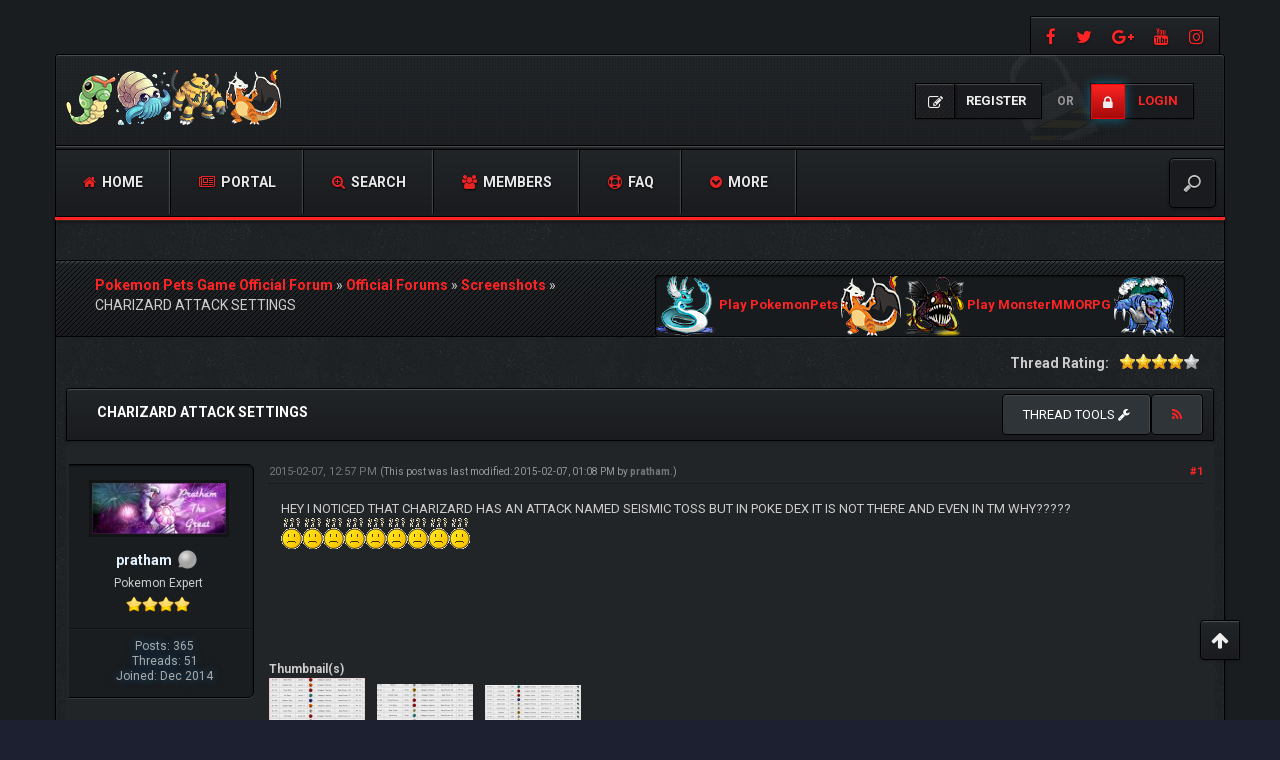

--- FILE ---
content_type: text/html; charset=UTF-8
request_url: https://forum.pokemonpets.com/Thread-CHARIZARD-ATTACK-SETTINGS?pid=138193
body_size: 12263
content:
<!DOCTYPE html><!-- start: showthread -->
<html xml:lang="en" lang="en" xmlns="http://www.w3.org/1999/xhtml">
<head>
<title>CHARIZARD ATTACK SETTINGS</title>
<!-- start: headerinclude -->
<meta charset="utf-8">
<meta http-equiv="X-UA-Compatible" content="IE=edge">
<meta content="width=device-width, initial-scale=1" name="viewport">

<link rel="alternate" type="application/rss+xml" title="Latest Threads (RSS 2.0)" href="https://forum.pokemonpets.com/syndication.php">
<link rel="alternate" type="application/atom+xml" title="Latest Threads (Atom 1.0)" href="https://forum.pokemonpets.com/syndication.php?type=atom1.0">

<link href="https://fonts.googleapis.com/css?family=Roboto:400,700" rel="stylesheet"> 
<link href="https://fonts.googleapis.com/css?family=Open+Sans:400,600,700" rel="stylesheet"> 

<link href="https://cdnjs.cloudflare.com/ajax/libs/font-awesome/4.7.0/css/font-awesome.min.css" rel="stylesheet">
<link href="https://maxcdn.bootstrapcdn.com/bootstrap/3.3.7/css/bootstrap.min.css" rel="stylesheet">

<link type="text/css" rel="stylesheet" href="https://forum.pokemonpets.com/cache/themes/theme53/css3.min.css?t=1767485183" />
<link type="text/css" rel="stylesheet" href="https://forum.pokemonpets.com/cache/themes/theme53/star_ratings.min.css?t=1767485183" />
<link type="text/css" rel="stylesheet" href="https://forum.pokemonpets.com/cache/themes/theme53/showthread.min.css?t=1767485183" />
<link type="text/css" rel="stylesheet" href="https://forum.pokemonpets.com/cache/themes/theme53/global.min.css?t=1767485183" />
<link type="text/css" rel="stylesheet" href="https://forum.pokemonpets.com/cache/themes/theme53/extras.min.css?t=1767485183" />
<link type="text/css" rel="stylesheet" href="https://forum.pokemonpets.com/cache/themes/theme53/thankyoulike.min.css?t=1767485183" />
<!-- UNREADPOSTS_CSS -->
<link href="https://forum.pokemonpets.com/images/dark-fire/css/jquery.tipsy.css" media='all' rel='stylesheet' type='text/css'>
<link href="https://forum.pokemonpets.com/images/dark-fire/css/index-sidebar.css" media='all' rel='stylesheet' type='text/css'>

<meta http-equiv="Content-Script-Type" content="text/javascript" />
<script type="text/javascript" src="https://forum.pokemonpets.com/jscripts/jquery.js?ver=1813"></script>
<script type="text/javascript" src="https://forum.pokemonpets.com/jscripts/jquery.plugins.min.js?ver=1813"></script>
<script type="text/javascript" src="https://forum.pokemonpets.com/jscripts/general.js?ver=1813"></script>
<script type="text/javascript" src="https://forum.pokemonpets.com/images/dark-fire/js/main.js"></script>
<script type="text/javascript">
<!--
	lang.unknown_error = "An unknown error has occurred.";

	lang.select2_match = "One result is available, press enter to select it.";
	lang.select2_matches = "{1} results are available, use up and down arrow keys to navigate.";
	lang.select2_nomatches = "No matches found";
	lang.select2_inputtooshort_single = "Please enter one or more character";
	lang.select2_inputtooshort_plural = "Please enter {1} or more characters";
	lang.select2_inputtoolong_single = "Please delete one character";
	lang.select2_inputtoolong_plural = "Please delete {1} characters";
	lang.select2_selectiontoobig_single = "You can only select one item";
	lang.select2_selectiontoobig_plural = "You can only select {1} items";
	lang.select2_loadmore = "Loading more results&hellip;";
	lang.select2_searching = "Searching&hellip;";

	var cookieDomain = ".forum.pokemonpets.com";
	var cookiePath = "/";
	var cookiePrefix = "";
	var cookieSecureFlag = "0";
	var deleteevent_confirm = "Are you sure you want to delete this event?";
	var removeattach_confirm = "Are you sure you want to remove the selected attachment from this post?";
	var loading_text = 'Loading. <br />Please Wait&hellip;';
	var saving_changes = 'Saving changes&hellip;';
	var use_xmlhttprequest = "1";
	var my_post_key = "846117466ace5a5dcb71c278d24a4dc9";
	var rootpath = "https://forum.pokemonpets.com";
	var imagepath = "https://forum.pokemonpets.com/images/dark-fire";
  	var yes_confirm = "Yes";
	var no_confirm = "No";
	var MyBBEditor = null;
	var spinner_image = "https://forum.pokemonpets.com/images/dark-fire/spinner.gif";
	var spinner = "<img src='" + spinner_image +"' alt='' />";
	var modal_zindex = 9999;
// -->
</script>


<!-- Google tag (gtag.js) -->
<script async src="https://www.googletagmanager.com/gtag/js?id=G-GQEL8D26YC"></script>
<script>
  window.dataLayer = window.dataLayer || [];
  function gtag(){dataLayer.push(arguments);}
  gtag('js', new Date());

  gtag('config', 'G-GQEL8D26YC');
</script>
<!-- end: headerinclude -->
<script>
<!--
	var quickdelete_confirm = "Are you sure you want to delete this post?";
	var quickrestore_confirm = "Are you sure you want to restore this post?";
	var allowEditReason = "1";
	lang.save_changes = "Save Changes";
	lang.cancel_edit = "Cancel Edit";
	lang.quick_edit_update_error = "There was an error editing your reply:";
	lang.quick_reply_post_error = "There was an error posting your reply:";
	lang.quick_delete_error = "There was an error deleting your reply:";
	lang.quick_delete_success = "The post was deleted successfully.";
	lang.quick_delete_thread_success = "The thread was deleted successfully.";
	lang.quick_restore_error = "There was an error restoring your reply:";
	lang.quick_restore_success = "The post was restored successfully.";
	lang.editreason = "Edit Reason";
// -->
</script>
<!-- jeditable (jquery) -->
<script src="https://forum.pokemonpets.com/jscripts/report.js?ver=1804"></script>
<script src="https://forum.pokemonpets.com/jscripts/jeditable/jeditable.min.js"></script>
<script src="https://forum.pokemonpets.com/jscripts/thread.js?ver=1808"></script>	
<script type="text/javascript" src="https://forum.pokemonpets.com/jscripts/thankyoulike.min.js"></script>
<script type="text/javascript">
<!--
	var tylEnabled = "1";
	var tylDisplayGrowl = "1";
	var tylCollapsible = "1";
	var tylUser = "0";
	var tylSend = "Added {1} to this post";
	var tylRemove = "Removed {1} from this post";
// -->
</script>
<script type="text/javascript" src="https://forum.pokemonpets.com/jscripts/thankyoulike.min.js"></script>
<script type="text/javascript">
<!--
	var tylEnabled = "1";
	var tylDisplayGrowl = "1";
	var tylCollapsible = "1";
	var tylUser = "0";
	var tylSend = "Added {1} to this post";
	var tylRemove = "Removed {1} from this post";
// -->
</script>
<script type="text/javascript" src="https://forum.pokemonpets.com/jscripts/thankyoulike.min.js"></script>
<script type="text/javascript">
<!--
	var tylEnabled = "1";
	var tylDisplayGrowl = "1";
	var tylCollapsible = "1";
	var tylUser = "0";
	var tylSend = "Added {1} to this post";
	var tylRemove = "Removed {1} from this post";
// -->
</script>
<meta name="description" content="HEY I NOTICED THAT CHARIZARD HAS AN ATTACK NAMED SEISMIC TOSS BUT IN POKE DEX IT IS NOT THERE AND EVEN IN TM WHY?????" />
<link rel="canonical" href="https://forum.pokemonpets.com/Thread-CHARIZARD-ATTACK-SETTINGS" />
</head>
<body>
<!-- start: header -->
<div id="main_wrapper">
		<div class="above-nav container no-padding">
			<div class="social-top">
				
			    <a class="facebook" data-toggle="tooltip" title="https://www.facebook.com/PokemonPets" href="https://www.facebook.com/PokemonPets" target="_blank"><i class="fa fa-facebook"></i></a>
				<a class="twitter" data-toggle="tooltip" title="https://twitter.com/PokemonPets" href="https://twitter.com/PokemonPets" target="_blank"><i class="fa fa-twitter"></i></a>  
				<a class="google-plus" data-toggle="tooltip" title="https://plus.google.com/+Pokemonpets" href="https://plus.google.com/+Pokemonpets" target="_blank"><i class="fa fa-google-plus"></i></a>
				<a class="youtube" data-toggle="tooltip" title="https://www.youtube.com/PokemonPets" href="https://www.youtube.com/PokemonPets" target="_blank"><i class="fa fa-youtube"></i></a> 
				<a class="instagram" data-toggle="tooltip" title="https://www.instagram.com/pokemonpets/" href="https://www.instagram.com/pokemonpets/" target="_blank"><i class="fa fa-instagram"></i></a>
			</div>
			<div class="clear"></div>
		</div><!-- NAVBAR
    ================================================== -->
		<div class="navbar-wrapper container no-padding">
			<div class="logo col-lg-4 col-md-4">
			<div class="col-lg-2 col-md-2 no-padding">
				<span class="icon"></span>
			</div>
			<div class="col-lg-8 col-md-8 pull-left no-padding">
				<a href="https://forum.pokemonpets.com"><img src="https://forum.pokemonpets.com/images/dark-fire/logo.png" alt="Pokemon Pets Game Official Forum" title="Pokemon Pets Game Official Forum"></a>
			</div>
			</div>
			
               <!-- start: header_welcomeblock_guest -->
<div class="login-info">
<a class="register-btn" href="https://forum.pokemonpets.com/member.php?action=register"><i class="fa fa-pencil-square-o"></i> <span>Register</span></a> 
<i>or</i> 
<a class="login-btn" href="https://forum.pokemonpets.com/member.php?action=login" onclick="$('#quick_login').modal({ fadeDuration: 250, keepelement: true }); return false;"><i class="fa fa-lock"></i> <span>Login</span></a>
</div> 

<div class="modal" role="dialog" id="quick_login">
	<div class="modal-dialog">
		<form method="post" action="https://forum.pokemonpets.com/member.php">
			<input name="action" type="hidden" value="do_login">
			<input name="url" type="hidden" value="">
			<input name="quick_login" type="hidden" value="1">
			<input name="my_post_key" type="hidden" value="846117466ace5a5dcb71c278d24a4dc9" />
    	<div class="panel modal-content no-padding" style="z-index: 1;">
      		<div class="modal-header no-padding">
				<button type="button" class="close" data-dismiss="modal" style="margin-top: 8px;right: 5px;padding: 12px 20px;">×</button>
			<div class="logo-box col-lg-8 col-md-8">
			<div class="pull-left no-padding">
				<span class="icon"></span>
			</div>
			<div class="pull-left no-padding">
				<a href="https://forum.pokemonpets.com/index.php"><img src="https://forum.pokemonpets.com/images/dark-fire/logo.png" alt="Pokemon Pets Game Official Forum" title="Pokemon Pets Game Official Forum"></a>
			</div>
			</div>
			</div>
  			<div class="modal-body text-center">
			<h3 class="text-center">Login</h3>
			<br>
				<div class="form-group padding-left-right">
					<div class="input-group padding-8px">
						<span class="input-group-addon"><i class="fa fa-user"></i></span>
						<input placeholder="Username:" name="quick_username" id="quick_login_username" type="text" value="" class="form-control initial_focus no-margin">
					</div>
				</div>
				<div class="form-group padding-left-right">
					<div class="input-group padding-8px">
						<span class="input-group-addon"><i class="fa fa-key"></i></span>
						<input placeholder="Password:" name="quick_password" id="quick_login_password" type="password" value="" class="form-control no-margin">
					</div>
				</div>
				<a href="https://forum.pokemonpets.com/member.php?action=lostpw" class="lost_password small">Lost Password?</a>
				<div class="checkbox text-center small">
					<label for="quick_login_remember">
					<input name="quick_remember" id="quick_login_remember" type="checkbox" value="yes" checked="checked">Remember me</label>
				</div>
				<div class="col-lg-12 panel-small form-group margin-0">
					<button name="submit" type="submit" class="btn-log pull-left" value="Login"><i class="fa fa-sign-in" aria-hidden="true"></i>&nbsp;Login</button>
					
            <div class="fblogin pull-right">
			<!-- start: myfbconnect_login_button -->
			<a id="facebooklogin" class="tt button-medium facebookloginb" href="https://forum.pokemonpets.com/myfbconnect.php?action=login" title="Facebook Login"><i class="fa fa-facebook"></i></a>
            <!-- end: myfbconnect_login_button -->
            </div>
				</div>	
			</div>
		</div>	
		<input name="my_post_key" type="hidden" value="846117466ace5a5dcb71c278d24a4dc9" />		
		</form>
	</div>	
</div>
<script>
	$("#quick_login input[name='url']").val($(location).attr('href'));
</script>
<!-- end: header_welcomeblock_guest -->
			
			<div class="col-lg-12 col-md-12 nav-top-divider"></div>
			<div class="navbar navbar-inverse navbar-static-top col-lg-12 col-md-12" role="navigation">
				<div class="navbar-header">
					<button class="navbar-toggle" data-target=".navbar-collapse" data-toggle="collapse" type="button"><span class="sr-only">Toggle navigation</span> <span class="fa fa-bars"></span></button>
				</div>
				<div class="navbar-collapse collapse">
					<div class="menu-default-container">
						<ul class="nav navbar-nav">
							<li>
								<a href="https://forum.pokemonpets.com"><span class="fa fa-home"></span> Home</a>
							</li>
					        <!-- start: header_menu_portal -->
<li><a href="https://forum.pokemonpets.com/portal.php"><span class="fa fa-newspaper-o"></span> Portal</a></li>
<!-- end: header_menu_portal -->
					        <!-- start: header_menu_search -->
<li><a href="https://forum.pokemonpets.com/search.php" class="search"><span class="fa fa-search-plus"></span> Search</a></li>
<!-- end: header_menu_search -->
					        <!-- start: header_menu_memberlist -->
<li><a href="https://forum.pokemonpets.com/memberlist.php"><span class="fa fa-users"></span> Members</a></li>
<!-- end: header_menu_memberlist -->
							<li>
								<a title="Frequently Asked Questions" data-toggle="tooltip" href="https://forum.pokemonpets.com/misc.php?action=help"><span class="fa fa-support"></span> FAQ</a>
							</li>
							<li class="dropdown">
								<a class="dropdown-toggle" data-toggle="dropdown" href="#"><span class="fa fa-chevron-circle-down"></span> More</a>
								<ul class="dropdown-menu">
<!-- UNREADPOSTS_LINK -->
      <li><a class="dropdown-item" href="https://forum.pokemonpets.com/search.php?action=getnew"><i class="fa fa-eye" style="margin-right: 5px;font-weight:400;"></i>View New Posts</a></li>
      <li><a class="dropdown-item" href="https://forum.pokemonpets.com/search.php?action=getdaily"><i class="fa fa-eye" style="margin-right: 5px;font-weight:400;"></i>View Today's Posts</a></li>
      <li><a class="dropdown-item" href="mailto:admin@pokemonpets.com"><i class="fa fa-envelope" style="margin-right: 5px;font-weight:400;"></i>Contact Us</a></li>
	  <li><a class="dropdown-item" href="https://forum.pokemonpets.com/search.php?action=getdaily&days=7"><i class="fa fa-eye" style="margin-right: 5px;font-weight:400;"></i>View last 7 days Posts</a></li>
		<li><a class="dropdown-item" href="https://forum.pokemonpets.com/search.php?action=getdaily&days=15"><i class="fa fa-eye" style="margin-right: 5px;font-weight:400;"></i>View last 15 days Posts</a></li>
		<li><a class="dropdown-item" href="https://forum.pokemonpets.com/search.php?action=getdaily&days=30"><i class="fa fa-eye" style="margin-right: 5px;font-weight:400;"></i>View last 30 days Posts</a></li>

								</ul>
							</li>
						</ul>
					</div>
					<div class="search-top">
	<form action="https://forum.pokemonpets.com/search.php" id="sform" method="post" name="sform">
		<input type="hidden" name="action" value="do_search" />
         <input type="hidden" name="postthread" value="1" />
         <input type="hidden" name="forums" value="all" />
         <input type="hidden" name="showresults" value="threads" />
        <input type="search" name="keywords" placeholder="" />
	</form>
					</div>
				</div><!--/.nav-collapse -->
			</div><!-- /.navbar-inner -->
		</div><!-- /.navbar -->
	
		<div class="after-nav container">

		</div><!-- Marketing messaging and featurettes
    ================================================== -->
	
	<div class="page normal-page container">
	  	<div class="row">
		<div class="wrapper">
			
			
			
			
			
			 
			<!-- BAM -->
			<div class="panel-small">
				</div>
			<!-- /BAM -->
			<!-- start: nav -->
<div class="title_wrapper container">
	<div class="col-lg-12">

		
	<div class="col-lg-6">
	<strong></strong>
	<div class="bbp-breadcrumb" style="margin-top:15px;">
   		<!-- start: nav_bit -->
<a href="https://forum.pokemonpets.com/index.php" itemprop="item"><span itemprop="name">Pokemon Pets Game Official Forum</span></a> »
<!-- end: nav_bit --><!-- start: nav_bit -->
<a href="Forum-Official-Forums" itemprop="item"><span itemprop="name">Official Forums</span></a> »
<!-- end: nav_bit --><!-- start: nav_bit -->
<a href="Forum-Screenshots" itemprop="item"><span itemprop="name">Screenshots</span></a> »
<!-- end: nav_bit --><!-- start: nav_bit_active -->
<span itemprop="name">CHARIZARD ATTACK SETTINGS</span><meta itemprop="position" content="">
<!-- end: nav_bit_active -->
 	</div>
    </div>
	
	<div class="col-lg-6">
<!-- BEGIN ticker -->
	<div class="simple-ticker" id="js-ticker-slide">
	<a style="display:inline-block; font-size:13px;" target="_blank" href="https://www.pokemonpets.com" target="_blank"><img src="//static.pokemonpets.com/images/monsters-images-60-60/4148-Dragonair-Icy.png"/> Play PokemonPets <img src="//static.pokemonpets.com/images/monsters-images-60-60/4006-Charizard-Bony.png"/></a>
	
		
	<a style="display:inline-block; font-size:13px;"  target="_blank" href="https://www.monstermmorpg.com" target="_blank"><img src="//static.monstermmorpg.com/images/monsters-images-60-60/11-Anglare.png"/> Play MonsterMMORPG <img src="//static.monstermmorpg.com/images/monsters-images-60-60/769-Tsunidle.png"/></a>
	</div>
<!-- END ticker -->
	</div> 	
	
	</div>
	<div class="clear"></div>
</div>
<!-- end: nav -->
<!-- end: header -->
<div class="container">	
	
	
</div>	

<div class="container-fluid">
	<div class="row" style="padding-bottom:15px">
		<div class="col-lg-12">
			<span class="pull-right" style="padding-left:5px">
				
			</span>		
			<span class="pull-left">
              
			</span>
			<span class="pull-right">
				<!-- start: showthread_ratethread -->
<div style="margin-top:6px; padding-right:10px" class="pull-right">
		<script>
		<!--
			lang.ratings_update_error = "There was an error updating the rating.";
		// -->
		</script>
		<script src="https://forum.pokemonpets.com/jscripts/rating.js?ver=1808"></script>
		<strong class="pull-left" style="padding-right:10px">Thread Rating:</strong>
		<div class="inline_rating">
			<ul class="star_rating star_rating_notrated" id="rating_thread_6243">
				<li style="width: 80%" class="current_rating" id="current_rating_6243">2 Vote(s) - 4 Average</li>
				<li><a class="one_star" title="1 star out of 5" href="./ratethread.php?tid=6243&amp;rating=1&amp;my_post_key=846117466ace5a5dcb71c278d24a4dc9">1</a></li>
				<li><a class="two_stars" title="2 stars out of 5" href="./ratethread.php?tid=6243&amp;rating=2&amp;my_post_key=846117466ace5a5dcb71c278d24a4dc9">2</a></li>
				<li><a class="three_stars" title="3 stars out of 5" href="./ratethread.php?tid=6243&amp;rating=3&amp;my_post_key=846117466ace5a5dcb71c278d24a4dc9">3</a></li>
				<li><a class="four_stars" title="4 stars out of 5" href="./ratethread.php?tid=6243&amp;rating=4&amp;my_post_key=846117466ace5a5dcb71c278d24a4dc9">4</a></li>
				<li><a class="five_stars" title="5 stars out of 5" href="./ratethread.php?tid=6243&amp;rating=5&amp;my_post_key=846117466ace5a5dcb71c278d24a4dc9">5</a></li>
			</ul>
		</div>
</div>
<!-- end: showthread_ratethread -->
			</span>			
		</div>	
	</div>	
	<div class="panel-no-border panel-primary">
		<div class="panel-heading">
			<span class="panel-title line-height-title"><strong>CHARIZARD ATTACK SETTINGS</strong></span>
			<span class="pull-right text-right">
	<div class="dropdown pull-left"> 				
		<button class="btn btn-sm btn-primary dropdown-toggle" type="button" data-toggle="dropdown">Thread tools
  			<i class="fa fa-wrench"></i></button>
  			<ul class="dropdown-menu">
	  		 <li><a href="printthread.php?tid=6243"><i class="fa fa-print"></i>&nbsp;View a Printable Version</a></li>
	  		 <li></li>
	  		 <li></li>
	 		 <li><strong><center></center></strong></li>
	  		 <li><a href="showthread.php?mode=linear&amp;tid=6243&amp;pid=138193#pid138193"><i class="fa fa-angle-right"></i>&nbsp;Linear Mode</a></li>
	  		 <li><a href="showthread.php?mode=threaded&amp;tid=6243&amp;pid=138193#pid138193"><i class="fa fa-angle-right"></i>&nbsp;Threaded Mode</a></li>
  			 </ul>			
	</div>
			<a class="tt btn" href="usercp2.php?action=addsubscription&amp;tid=6243&amp;my_post_key=846117466ace5a5dcb71c278d24a4dc9" title="Subscribe to this thread"><span class="addsubscription"><i class="fa fa fa-rss"></i></span></a></span>
		</div>
  		<div class="panel-body no-padding">
			<div class="row">
				<div class="col-lg-12" id="posts_container">
					<div id="posts">
						<!-- start: postbit_classic -->

<a name="pid138025" id="pid138025"></a>
<div class="post classic " style="" id="post_138025">
	<div class="row padding-8px">	
		<div class="col-lg-2 post_author scaleimages">
			<!-- start: postbit_avatar -->
<div class="author_avatar"><a href="User-pratham"><img src="https://forum.pokemonpets.com/uploads/avatars/avatar_90246.jpg?dateline=1427707213" alt="" width="150" height="57"></a></div>
<!-- end: postbit_avatar -->
			<div class="author_information">
				<strong><span class="large"><a href="https://forum.pokemonpets.com/User-pratham"><span style="color:#e4f1fe">pratham</span></a></span></strong> <!-- start: postbit_offline -->
<img src="https://forum.pokemonpets.com/images/dark-fire/buddy_offline.png" title="Offline" alt="Offline" class="buddy_status">
<!-- end: postbit_offline --><br>
				<span class="small">
					Pokemon Expert<br>
					<img src="https://forum.pokemonpets.com/images/dark-fire/star.png" border="0" alt="*" /><img src="https://forum.pokemonpets.com/images/dark-fire/star.png" border="0" alt="*" /><img src="https://forum.pokemonpets.com/images/dark-fire/star.png" border="0" alt="*" /><img src="https://forum.pokemonpets.com/images/dark-fire/star.png" border="0" alt="*" /><br />
					
				</span>
			</div>
			<div class="author_statistics">
				<!-- start: postbit_author_user -->

	Posts: 365<br>
	Threads: 51<br>
	Joined: Dec 2014
	
<!-- end: postbit_author_user -->
			</div>
		</div>
		<div class="col-lg-10 scaleimages">
			<div class="post_head">
				<!-- start: postbit_posturl -->
<div class="pull-right" style="vertical-align:top">
<!-- IS_UNREAD --><strong><a href="Thread-CHARIZARD-ATTACK-SETTINGS?pid=138025#pid138025" title="CHARIZARD ATTACK SETTINGS">#1</a></strong>

</div>
<!-- end: postbit_posturl -->
				
				<span class="post_date">2015-02-07, 12:57 PM <span class="post_edit" id="edited_by_138025"><!-- start: postbit_editedby -->
<span class="edited_post">(This post was last modified: 2015-02-07, 01:08 PM by <a href="https://forum.pokemonpets.com/User-pratham">pratham</a>.)</span>
<!-- end: postbit_editedby --></span></span>
			
			</div>
			<div class="post_body scaleimages" id="pid_138025">
				HEY I NOTICED THAT CHARIZARD HAS AN ATTACK NAMED SEISMIC TOSS BUT IN POKE DEX IT IS NOT THERE AND EVEN IN TM WHY?????<br />
<img src="https://forum.pokemonpets.com/images/smilies/huh.gif" alt="Huh" title="Huh" class="smilie smilie_17"/><img src="https://forum.pokemonpets.com/images/smilies/huh.gif" alt="Huh" title="Huh" class="smilie smilie_17"/><img src="https://forum.pokemonpets.com/images/smilies/huh.gif" alt="Huh" title="Huh" class="smilie smilie_17"/><img src="https://forum.pokemonpets.com/images/smilies/huh.gif" alt="Huh" title="Huh" class="smilie smilie_17"/><img src="https://forum.pokemonpets.com/images/smilies/huh.gif" alt="Huh" title="Huh" class="smilie smilie_17"/><img src="https://forum.pokemonpets.com/images/smilies/huh.gif" alt="Huh" title="Huh" class="smilie smilie_17"/><img src="https://forum.pokemonpets.com/images/smilies/huh.gif" alt="Huh" title="Huh" class="smilie smilie_17"/><img src="https://forum.pokemonpets.com/images/smilies/huh.gif" alt="Huh" title="Huh" class="smilie smilie_17"/><img src="https://forum.pokemonpets.com/images/smilies/huh.gif" alt="Huh" title="Huh" class="smilie smilie_17"/>
			</div>
			<!-- start: postbit_attachments -->
<br />
<!-- start: postbit_attachments_thumbnails -->
<span class="small"><strong>Thumbnail(s)</strong></span><br>
<!-- start: postbit_attachments_thumbnails_thumbnail -->
<a href="attachment.php?aid=668" target="_blank"><img src="attachment.php?thumbnail=668" class="attachment" alt="" title="Filename: Capture.PNG&#13;Size: 179.58 KB&#13;2015-02-07, 01:07 PM"></a>&nbsp;&nbsp;&nbsp;
<!-- end: postbit_attachments_thumbnails_thumbnail --><!-- start: postbit_attachments_thumbnails_thumbnail -->
<a href="attachment.php?aid=667" target="_blank"><img src="attachment.php?thumbnail=667" class="attachment" alt="" title="Filename: 12.PNG&#13;Size: 157.75 KB&#13;2015-02-07, 01:05 PM"></a>&nbsp;&nbsp;&nbsp;
<!-- end: postbit_attachments_thumbnails_thumbnail --><!-- start: postbit_attachments_thumbnails_thumbnail -->
<a href="attachment.php?aid=669" target="_blank"><img src="attachment.php?thumbnail=669" class="attachment" alt="" title="Filename: 13.PNG&#13;Size: 230.71 KB&#13;2015-02-07, 01:08 PM"></a>&nbsp;&nbsp;&nbsp;
<!-- end: postbit_attachments_thumbnails_thumbnail -->
<br>
<!-- end: postbit_attachments_thumbnails -->


<!-- end: postbit_attachments -->
			<!-- start: postbit_signature -->
<div class="panel panel-primary">
<div class="signature scaleimages padding-8px">
<img src="http://p1.pichost.me/i/45/1685761.jpg" loading="lazy"  alt="[Image: 1685761.jpg]" class="mycode_img" />
</div>
</div>
<!-- end: postbit_signature -->
			<div class="post_meta" id="post_meta_138025">
				
			</div>
		</div>
	</div>
<div style="display: none;" id="tyl_138025"><!-- start: thankyoulike_postbit_classic -->
<div class="post_controls tyllist_classic ">
	<a href="javascript:void(0)" onclick="thankyoulike.tgl(138025);return false;" title="[-]" id="tyl_a_expcol_138025"><img src="https://forum.pokemonpets.com/images/dark-fire/collapse.png" alt="[-]" id="tyl_i_expcol_138025" /></a> 
	<span id="tyl_title_138025" style=""></span><span id="tyl_title_collapsed_138025" style="display: none;"></span><br />
	<span id="tyl_data_138025" style="">&nbsp;&nbsp;• </span>
</div>
<!-- end: thankyoulike_postbit_classic --></div>
	<div class="panel-footer post_controls">
		<div class="postbit_buttons author_buttons pull-left">
			<!-- start: postbit_find -->
<a href="search.php?action=finduser&amp;uid=90246" title="Find all posts by this user" class="tt postbit_find"><span>Find</span></a>
<!-- end: postbit_find -->
<!-- AddToAny BEGIN -->
<a class="a2a_dd" href="https://www.addtoany.com/share">Share</a>
<script async src="https://static.addtoany.com/menu/page.js"></script>
<!-- AddToAny END -->
		</div>
		<div class="postbit_buttons author_buttons pull-right">
		    <!-- start: postbit_quote -->
<a href="newreply.php?tid=6243&amp;replyto=138025" title="Quote this message in a reply" class="tt postbit_quote"><span>Reply</span></a>
<!-- end: postbit_quote -->
		</div>	
<div id="edit_post_138025_popup" class="popup_menu1" style="display: none;"><div class="popup_item_container"><a href="javascript:;" class="popup_item quick_edit_button" id="quick_edit_post_138025">Quick Edit</a></div><div class="popup_item_container"><a href="editpost.php?pid=138025" class="popup_item">Full Edit</a></div></div>   
<script type="text/javascript">
// <!--
	if(use_xmlhttprequest == "1")
	{
		$("#edit_post_138025").popupMenu();
	}
// -->
	</script>	
	</div>	
</div>
<!-- end: postbit_classic --><!-- start: postbit_classic -->

<a name="pid138032" id="pid138032"></a>
<div class="post classic " style="" id="post_138032">
	<div class="row padding-8px">	
		<div class="col-lg-2 post_author scaleimages">
			<!-- start: postbit_avatar -->
<div class="author_avatar"><a href="User-Powerful"><img src="http://oi46.tinypic.com/2u9k4rp.jpg?dateline=1427953884" alt="" width="80" height="73"></a></div>
<!-- end: postbit_avatar -->
			<div class="author_information">
				<strong><span class="large"><a href="https://forum.pokemonpets.com/User-Powerful"><span style="color:#e4f1fe">Powerful</span></a></span></strong> <!-- start: postbit_offline -->
<img src="https://forum.pokemonpets.com/images/dark-fire/buddy_offline.png" title="Offline" alt="Offline" class="buddy_status">
<!-- end: postbit_offline --><br>
				<span class="small">
					Pokemon Owner<br>
					<img src="https://forum.pokemonpets.com/images/dark-fire/star.png" border="0" alt="*" /><img src="https://forum.pokemonpets.com/images/dark-fire/star.png" border="0" alt="*" /><br />
					
				</span>
			</div>
			<div class="author_statistics">
				<!-- start: postbit_author_user -->

	Posts: 35<br>
	Threads: 16<br>
	Joined: Feb 2015
	
<!-- end: postbit_author_user -->
			</div>
		</div>
		<div class="col-lg-10 scaleimages">
			<div class="post_head">
				<!-- start: postbit_posturl -->
<div class="pull-right" style="vertical-align:top">
<!-- IS_UNREAD --><strong><a href="Thread-CHARIZARD-ATTACK-SETTINGS?pid=138032#pid138032" title="RE: CHARIZARD ATTACK SETTINGS">#2</a></strong>

</div>
<!-- end: postbit_posturl -->
				
				<span class="post_date">2015-02-08, 03:56 AM <span class="post_edit" id="edited_by_138032"></span></span>
			
			</div>
			<div class="post_body scaleimages" id="pid_138032">
				they probably didn't know the charizard didn't have secismic toss
			</div>
			
			<!-- start: postbit_signature -->
<div class="panel panel-primary">
<div class="signature scaleimages padding-8px">
<img src="http://forum.pokemonpets.com/attachment.php?aid=741" loading="lazy"  alt="[Image: attachment.php?aid=741]" class="mycode_img" />
</div>
</div>
<!-- end: postbit_signature -->
			<div class="post_meta" id="post_meta_138032">
				
			</div>
		</div>
	</div>
<div style="display: none;" id="tyl_138032"><!-- start: thankyoulike_postbit_classic -->
<div class="post_controls tyllist_classic ">
	<a href="javascript:void(0)" onclick="thankyoulike.tgl(138032);return false;" title="[-]" id="tyl_a_expcol_138032"><img src="https://forum.pokemonpets.com/images/dark-fire/collapse.png" alt="[-]" id="tyl_i_expcol_138032" /></a> 
	<span id="tyl_title_138032" style=""></span><span id="tyl_title_collapsed_138032" style="display: none;"></span><br />
	<span id="tyl_data_138032" style="">&nbsp;&nbsp;• </span>
</div>
<!-- end: thankyoulike_postbit_classic --></div>
	<div class="panel-footer post_controls">
		<div class="postbit_buttons author_buttons pull-left">
			<!-- start: postbit_find -->
<a href="search.php?action=finduser&amp;uid=92618" title="Find all posts by this user" class="tt postbit_find"><span>Find</span></a>
<!-- end: postbit_find -->
<!-- AddToAny BEGIN -->
<a class="a2a_dd" href="https://www.addtoany.com/share">Share</a>
<script async src="https://static.addtoany.com/menu/page.js"></script>
<!-- AddToAny END -->
		</div>
		<div class="postbit_buttons author_buttons pull-right">
		    <!-- start: postbit_quote -->
<a href="newreply.php?tid=6243&amp;replyto=138032" title="Quote this message in a reply" class="tt postbit_quote"><span>Reply</span></a>
<!-- end: postbit_quote -->
		</div>	
<div id="edit_post_138032_popup" class="popup_menu1" style="display: none;"><div class="popup_item_container"><a href="javascript:;" class="popup_item quick_edit_button" id="quick_edit_post_138032">Quick Edit</a></div><div class="popup_item_container"><a href="editpost.php?pid=138032" class="popup_item">Full Edit</a></div></div>   
<script type="text/javascript">
// <!--
	if(use_xmlhttprequest == "1")
	{
		$("#edit_post_138032").popupMenu();
	}
// -->
	</script>	
	</div>	
</div>
<!-- end: postbit_classic --><!-- start: postbit_classic -->

<a name="pid138193" id="pid138193"></a>
<div class="post classic " style="" id="post_138193">
	<div class="row padding-8px">	
		<div class="col-lg-2 post_author scaleimages">
			<!-- start: postbit_avatar -->
<div class="author_avatar"><a href="User-CeFurkan"><img src="https://forum.pokemonpets.com/uploads/avatars/avatar_1.png?dateline=1403449879" alt="" width="133" height="150"></a></div>
<!-- end: postbit_avatar -->
			<div class="author_information">
				<strong><span class="large"><a href="https://forum.pokemonpets.com/User-CeFurkan"><strong><img src="images/crown.png"/>CeFurkan</strong></a></span></strong> <!-- start: postbit_offline -->
<img src="https://forum.pokemonpets.com/images/dark-fire/buddy_offline.png" title="Offline" alt="Offline" class="buddy_status">
<!-- end: postbit_offline --><br>
				<span class="small">
					Administrator - Owner<br>
					<img src="https://forum.pokemonpets.com/images/dark-fire/star.png" border="0" alt="*" /><img src="https://forum.pokemonpets.com/images/dark-fire/star.png" border="0" alt="*" /><img src="https://forum.pokemonpets.com/images/dark-fire/star.png" border="0" alt="*" /><img src="https://forum.pokemonpets.com/images/dark-fire/star.png" border="0" alt="*" /><img src="https://forum.pokemonpets.com/images/dark-fire/star.png" border="0" alt="*" /><img src="https://forum.pokemonpets.com/images/dark-fire/star.png" border="0" alt="*" /><br />
					<!-- start: postbit_groupimage -->
<img src="images/admin_en.png" alt="Administrators" title="Administrators">
<!-- end: postbit_groupimage --><br />
				</span>
			</div>
			<div class="author_statistics">
				<!-- start: postbit_author_user -->

	Posts: 1,779<br>
	Threads: 169<br>
	Joined: May 2011
	
<!-- end: postbit_author_user -->
			</div>
		</div>
		<div class="col-lg-10 scaleimages">
			<div class="post_head">
				<!-- start: postbit_posturl -->
<div class="pull-right" style="vertical-align:top">
<!-- IS_UNREAD --><strong><a href="Thread-CHARIZARD-ATTACK-SETTINGS?pid=138193#pid138193" title="RE: CHARIZARD ATTACK SETTINGS">#3</a></strong>

</div>
<!-- end: postbit_posturl -->
				
				<span class="post_date">2015-02-13, 02:28 PM <span class="post_edit" id="edited_by_138193"></span></span>
			
			</div>
			<div class="post_body scaleimages" id="pid_138193">
				<blockquote class="mycode_quote"><cite><span> (2015-02-07, 12:57 PM)</span>pratham Wrote:  <a href="https://forum.pokemonpets.com/Thread-CHARIZARD-ATTACK-SETTINGS?pid=138025#pid138025" rel="nofollow" class="quick_jump"></a></cite>HEY I NOTICED THAT CHARIZARD HAS AN ATTACK NAMED SEISMIC TOSS BUT IN POKE DEX IT IS NOT THERE AND EVEN IN TM WHY?????<br />
<img src="https://forum.pokemonpets.com/images/smilies/huh.gif" alt="Huh" title="Huh" class="smilie smilie_17"/><img src="https://forum.pokemonpets.com/images/smilies/huh.gif" alt="Huh" title="Huh" class="smilie smilie_17"/><img src="https://forum.pokemonpets.com/images/smilies/huh.gif" alt="Huh" title="Huh" class="smilie smilie_17"/><img src="https://forum.pokemonpets.com/images/smilies/huh.gif" alt="Huh" title="Huh" class="smilie smilie_17"/><img src="https://forum.pokemonpets.com/images/smilies/huh.gif" alt="Huh" title="Huh" class="smilie smilie_17"/><img src="https://forum.pokemonpets.com/images/smilies/huh.gif" alt="Huh" title="Huh" class="smilie smilie_17"/><img src="https://forum.pokemonpets.com/images/smilies/huh.gif" alt="Huh" title="Huh" class="smilie smilie_17"/><img src="https://forum.pokemonpets.com/images/smilies/huh.gif" alt="Huh" title="Huh" class="smilie smilie_17"/><img src="https://forum.pokemonpets.com/images/smilies/huh.gif" alt="Huh" title="Huh" class="smilie smilie_17"/></blockquote><br />
it is move tutor move<br />
<br />
however i may add them as level 100 moves <br />
<br />
the move tutor moves in future<br />
<br />
<a href="https://pokemondb.net/pokedex/charizard" target="_blank" rel="noopener" class="mycode_url">https://pokemondb.net/pokedex/charizard</a>
			</div>
			
			<!-- start: postbit_signature -->
<div class="panel panel-primary">
<div class="signature scaleimages padding-8px">
<a href="http://vimeo.com/45768562?autoplay=1" target="_blank" rel="noopener" class="mycode_url"><span style="color: #ff66ff;" class="mycode_color"><span style="font-family: Courier New;" class="mycode_font">Video: Idealism the philosophy of the matrix and the true nature of matter</span></span></a><br />
<a href="http://www.youtube.com/embed/wLMl9r0jiok?hd=1" target="_blank" rel="noopener" class="mycode_url"><span style="color: #ff6666;" class="mycode_color"><span style="font-family: Times New Roman;" class="mycode_font">Video: WHO IS GOD!</span></span></a><br />
<span style="color: #ff0000;" class="mycode_color"><span style="font-family: Verdana;" class="mycode_font">Skype username: MonsterMMORPG</span></span><br />
<a href="http://forum.monstermmorpg.com/Thread-Forum-Ranks-FAQ" target="_blank" rel="noopener" class="mycode_url"><span style="color: #ffffff;" class="mycode_color"><span style="font-size: xx-large;" class="mycode_size"><span style="font-weight: bold;" class="mycode_b">Thread-Forum-Ranks-FAQ</span></span></span></a>
</div>
</div>
<!-- end: postbit_signature -->
			<div class="post_meta" id="post_meta_138193">
				
			</div>
		</div>
	</div>
<div style="display: none;" id="tyl_138193"><!-- start: thankyoulike_postbit_classic -->
<div class="post_controls tyllist_classic ">
	<a href="javascript:void(0)" onclick="thankyoulike.tgl(138193);return false;" title="[-]" id="tyl_a_expcol_138193"><img src="https://forum.pokemonpets.com/images/dark-fire/collapse.png" alt="[-]" id="tyl_i_expcol_138193" /></a> 
	<span id="tyl_title_138193" style=""></span><span id="tyl_title_collapsed_138193" style="display: none;"></span><br />
	<span id="tyl_data_138193" style="">&nbsp;&nbsp;• </span>
</div>
<!-- end: thankyoulike_postbit_classic --></div>
	<div class="panel-footer post_controls">
		<div class="postbit_buttons author_buttons pull-left">
			<!-- start: postbit_www -->
<a href="http://www.monstermmorpg.com" target="_blank" title="Visit this user's website" class="tt postbit_website"><span>Website</span></a>
<!-- end: postbit_www --><!-- start: postbit_find -->
<a href="search.php?action=finduser&amp;uid=1" title="Find all posts by this user" class="tt postbit_find"><span>Find</span></a>
<!-- end: postbit_find -->
<!-- AddToAny BEGIN -->
<a class="a2a_dd" href="https://www.addtoany.com/share">Share</a>
<script async src="https://static.addtoany.com/menu/page.js"></script>
<!-- AddToAny END -->
		</div>
		<div class="postbit_buttons author_buttons pull-right">
		    <!-- start: postbit_quote -->
<a href="newreply.php?tid=6243&amp;replyto=138193" title="Quote this message in a reply" class="tt postbit_quote"><span>Reply</span></a>
<!-- end: postbit_quote -->
		</div>	
<div id="edit_post_138193_popup" class="popup_menu1" style="display: none;"><div class="popup_item_container"><a href="javascript:;" class="popup_item quick_edit_button" id="quick_edit_post_138193">Quick Edit</a></div><div class="popup_item_container"><a href="editpost.php?pid=138193" class="popup_item">Full Edit</a></div></div>   
<script type="text/javascript">
// <!--
	if(use_xmlhttprequest == "1")
	{
		$("#edit_post_138193").popupMenu();
	}
// -->
	</script>	
	</div>	
</div>
<!-- end: postbit_classic --><!-- start: postbit_classic -->

<a name="pid138205" id="pid138205"></a>
<div class="post classic " style="" id="post_138205">
	<div class="row padding-8px">	
		<div class="col-lg-2 post_author scaleimages">
			<!-- start: postbit_avatar -->
<div class="author_avatar"><a href="User-pratham"><img src="https://forum.pokemonpets.com/uploads/avatars/avatar_90246.jpg?dateline=1427707213" alt="" width="150" height="57"></a></div>
<!-- end: postbit_avatar -->
			<div class="author_information">
				<strong><span class="large"><a href="https://forum.pokemonpets.com/User-pratham"><span style="color:#e4f1fe">pratham</span></a></span></strong> <!-- start: postbit_offline -->
<img src="https://forum.pokemonpets.com/images/dark-fire/buddy_offline.png" title="Offline" alt="Offline" class="buddy_status">
<!-- end: postbit_offline --><br>
				<span class="small">
					Pokemon Expert<br>
					<img src="https://forum.pokemonpets.com/images/dark-fire/star.png" border="0" alt="*" /><img src="https://forum.pokemonpets.com/images/dark-fire/star.png" border="0" alt="*" /><img src="https://forum.pokemonpets.com/images/dark-fire/star.png" border="0" alt="*" /><img src="https://forum.pokemonpets.com/images/dark-fire/star.png" border="0" alt="*" /><br />
					
				</span>
			</div>
			<div class="author_statistics">
				<!-- start: postbit_author_user -->

	Posts: 365<br>
	Threads: 51<br>
	Joined: Dec 2014
	
<!-- end: postbit_author_user -->
			</div>
		</div>
		<div class="col-lg-10 scaleimages">
			<div class="post_head">
				<!-- start: postbit_posturl -->
<div class="pull-right" style="vertical-align:top">
<!-- IS_UNREAD --><strong><a href="Thread-CHARIZARD-ATTACK-SETTINGS?pid=138205#pid138205" title="RE: CHARIZARD ATTACK SETTINGS">#4</a></strong>

</div>
<!-- end: postbit_posturl -->
				
				<span class="post_date">2015-02-14, 05:23 AM <span class="post_edit" id="edited_by_138205"></span></span>
			
			</div>
			<div class="post_body scaleimages" id="pid_138205">
				than you cef
			</div>
			
			<!-- start: postbit_signature -->
<div class="panel panel-primary">
<div class="signature scaleimages padding-8px">
<img src="http://p1.pichost.me/i/45/1685761.jpg" loading="lazy"  alt="[Image: 1685761.jpg]" class="mycode_img" />
</div>
</div>
<!-- end: postbit_signature -->
			<div class="post_meta" id="post_meta_138205">
				
			</div>
		</div>
	</div>
<div style="display: none;" id="tyl_138205"><!-- start: thankyoulike_postbit_classic -->
<div class="post_controls tyllist_classic ">
	<a href="javascript:void(0)" onclick="thankyoulike.tgl(138205);return false;" title="[-]" id="tyl_a_expcol_138205"><img src="https://forum.pokemonpets.com/images/dark-fire/collapse.png" alt="[-]" id="tyl_i_expcol_138205" /></a> 
	<span id="tyl_title_138205" style=""></span><span id="tyl_title_collapsed_138205" style="display: none;"></span><br />
	<span id="tyl_data_138205" style="">&nbsp;&nbsp;• </span>
</div>
<!-- end: thankyoulike_postbit_classic --></div>
	<div class="panel-footer post_controls">
		<div class="postbit_buttons author_buttons pull-left">
			<!-- start: postbit_find -->
<a href="search.php?action=finduser&amp;uid=90246" title="Find all posts by this user" class="tt postbit_find"><span>Find</span></a>
<!-- end: postbit_find -->
<!-- AddToAny BEGIN -->
<a class="a2a_dd" href="https://www.addtoany.com/share">Share</a>
<script async src="https://static.addtoany.com/menu/page.js"></script>
<!-- AddToAny END -->
		</div>
		<div class="postbit_buttons author_buttons pull-right">
		    <!-- start: postbit_quote -->
<a href="newreply.php?tid=6243&amp;replyto=138205" title="Quote this message in a reply" class="tt postbit_quote"><span>Reply</span></a>
<!-- end: postbit_quote -->
		</div>	
<div id="edit_post_138205_popup" class="popup_menu1" style="display: none;"><div class="popup_item_container"><a href="javascript:;" class="popup_item quick_edit_button" id="quick_edit_post_138205">Quick Edit</a></div><div class="popup_item_container"><a href="editpost.php?pid=138205" class="popup_item">Full Edit</a></div></div>   
<script type="text/javascript">
// <!--
	if(use_xmlhttprequest == "1")
	{
		$("#edit_post_138205").popupMenu();
	}
// -->
	</script>	
	</div>	
</div>
<!-- end: postbit_classic --><!-- start: postbit_classic -->

<a name="pid155946" id="pid155946"></a>
<div class="post classic " style="" id="post_155946">
	<div class="row padding-8px">	
		<div class="col-lg-2 post_author scaleimages">
			<!-- start: postbit_avatar -->
<div class="author_avatar"><a href="User-kennedystewart"><img src="https://forum.pokemonpets.com/images/Pokemon-Pikachu.png" alt="" width="100" height="100"></a></div>
<!-- end: postbit_avatar -->
			<div class="author_information">
				<strong><span class="large"><a href="https://forum.pokemonpets.com/User-kennedystewart"><span style="color:#e4f1fe">kennedystewart</span></a></span></strong> <!-- start: postbit_offline -->
<img src="https://forum.pokemonpets.com/images/dark-fire/buddy_offline.png" title="Offline" alt="Offline" class="buddy_status">
<!-- end: postbit_offline --><br>
				<span class="small">
					Pokemon Newbie<br>
					<br />
					
				</span>
			</div>
			<div class="author_statistics">
				<!-- start: postbit_author_user -->

	Posts: 6<br>
	Threads: 0<br>
	Joined: Aug 2021
	
<!-- end: postbit_author_user -->
			</div>
		</div>
		<div class="col-lg-10 scaleimages">
			<div class="post_head">
				<!-- start: postbit_posturl -->
<div class="pull-right" style="vertical-align:top">
<!-- IS_UNREAD --><strong><a href="Thread-CHARIZARD-ATTACK-SETTINGS?pid=155946#pid155946" title="RE: CHARIZARD ATTACK SETTINGS">#5</a></strong>

</div>
<!-- end: postbit_posturl -->
				
				<span class="post_date">2021-11-22, 07:11 AM <span class="post_edit" id="edited_by_155946"></span></span>
			
			</div>
			<div class="post_body scaleimages" id="pid_155946">
				than you cef
			</div>
			
			
			<div class="post_meta" id="post_meta_155946">
				
			</div>
		</div>
	</div>
<div style="display: none;" id="tyl_155946"><!-- start: thankyoulike_postbit_classic -->
<div class="post_controls tyllist_classic ">
	<a href="javascript:void(0)" onclick="thankyoulike.tgl(155946);return false;" title="[-]" id="tyl_a_expcol_155946"><img src="https://forum.pokemonpets.com/images/dark-fire/collapse.png" alt="[-]" id="tyl_i_expcol_155946" /></a> 
	<span id="tyl_title_155946" style=""></span><span id="tyl_title_collapsed_155946" style="display: none;"></span><br />
	<span id="tyl_data_155946" style="">&nbsp;&nbsp;• </span>
</div>
<!-- end: thankyoulike_postbit_classic --></div>
	<div class="panel-footer post_controls">
		<div class="postbit_buttons author_buttons pull-left">
			<!-- start: postbit_find -->
<a href="search.php?action=finduser&amp;uid=111783" title="Find all posts by this user" class="tt postbit_find"><span>Find</span></a>
<!-- end: postbit_find -->
<!-- AddToAny BEGIN -->
<a class="a2a_dd" href="https://www.addtoany.com/share">Share</a>
<script async src="https://static.addtoany.com/menu/page.js"></script>
<!-- AddToAny END -->
		</div>
		<div class="postbit_buttons author_buttons pull-right">
		    <!-- start: postbit_quote -->
<a href="newreply.php?tid=6243&amp;replyto=155946" title="Quote this message in a reply" class="tt postbit_quote"><span>Reply</span></a>
<!-- end: postbit_quote -->
		</div>	
<div id="edit_post_155946_popup" class="popup_menu1" style="display: none;"><div class="popup_item_container"><a href="javascript:;" class="popup_item quick_edit_button" id="quick_edit_post_155946">Quick Edit</a></div><div class="popup_item_container"><a href="editpost.php?pid=155946" class="popup_item">Full Edit</a></div></div>   
<script type="text/javascript">
// <!--
	if(use_xmlhttprequest == "1")
	{
		$("#edit_post_155946").popupMenu();
	}
// -->
	</script>	
	</div>	
</div>
<!-- end: postbit_classic -->
					</div>
				</div>
			</div>
		</div>
		<div class="panel-footer no-padding">
			<div class="row-bit small">
				<div class="col-lg-6" style="padding-left: 10px !important;">
					<strong><a class="btn" href="Thread-CHARIZARD-ATTACK-SETTINGS?action=nextoldest"><i class="fa fa-angle-double-left"></i></a>&nbsp;&nbsp;<a class="btn" href="Thread-CHARIZARD-ATTACK-SETTINGS?action=nextnewest"><i class="fa fa-angle-double-right"></i></a></strong>				
				</div>
				<div class="col-lg-6">
					<!-- start: showthread_search -->
<form action="search.php" method="post">
	<input type="hidden" name="action" value="thread">
	<input type="hidden" name="tid" value="6243">
	<div class="input-group">		
		<input type="text" name="keywords" value="Enter Keywords" onfocus="if(this.value == 'Enter Keywords') { this.value = ''; }" onblur="if(this.value=='') { this.value='Enter Keywords'; }" class="form-control input-sm" size="25">
	<span class="input-group-btn">		
		<button type="submit" class="btn btn-sm btn-primary" value="Search Thread">Search Thread</button>
	</span>
	</div>	
</form>
<!-- end: showthread_search -->
				</div>			
			</div>		
		</div>
	</div>
	<div class="row">		
		<div class="col-lg-12 text-right">
			
		</div>	
	</div>
</div>
	
<div class="container-fluid">	
	
	
	
	<br>	
	<div class="row">
		<div class="col-lg-5 col-lg-offset-7">
			
			<!-- start: forumjump_advanced -->
<form action="forumdisplay.php" method="get">
<span class="small"><strong>Forum Jump:</strong></span>
<div class="input-group">
<select class="form-control input-sm" name="fid">
<option value="-4">Private Messages</option>
<option value="-3">User Control Panel</option>
<option value="-5">Who's Online</option>
<option value="-2">Search</option>
<option value="-1">Forum Home</option>
<!-- start: forumjump_bit -->
<option value="49" > Official Forums</option>
<!-- end: forumjump_bit --><!-- start: forumjump_bit -->
<option value="4" >-- Announcements</option>
<!-- end: forumjump_bit --><!-- start: forumjump_bit -->
<option value="35" >---- Events</option>
<!-- end: forumjump_bit --><!-- start: forumjump_bit -->
<option value="5" >-- Version Records</option>
<!-- end: forumjump_bit --><!-- start: forumjump_bit -->
<option value="16" >-- FAQ</option>
<!-- end: forumjump_bit --><!-- start: forumjump_bit -->
<option value="46" >-- Rules</option>
<!-- end: forumjump_bit --><!-- start: forumjump_bit -->
<option value="50" >-- Forum Suggestions</option>
<!-- end: forumjump_bit --><!-- start: forumjump_bit -->
<option value="174" >-- Idea Development</option>
<!-- end: forumjump_bit --><!-- start: forumjump_bit -->
<option value="51" >-- World News</option>
<!-- end: forumjump_bit --><!-- start: forumjump_bit -->
<option value="135" selected="selected">-- Screenshots</option>
<!-- end: forumjump_bit --><!-- start: forumjump_bit -->
<option value="6" > Pokemon Pets</option>
<!-- end: forumjump_bit --><!-- start: forumjump_bit -->
<option value="7" >-- General Discussions</option>
<!-- end: forumjump_bit --><!-- start: forumjump_bit -->
<option value="137" >---- Pokemon Pets Ads</option>
<!-- end: forumjump_bit --><!-- start: forumjump_bit -->
<option value="52" >---- Polls/Voting</option>
<!-- end: forumjump_bit --><!-- start: forumjump_bit -->
<option value="9" >-- In-Game Suggestions</option>
<!-- end: forumjump_bit --><!-- start: forumjump_bit -->
<option value="54" >---- Implemented Suggestions (Locked)</option>
<!-- end: forumjump_bit --><!-- start: forumjump_bit -->
<option value="136" >-- Pokémon Requests From Artists</option>
<!-- end: forumjump_bit --><!-- start: forumjump_bit -->
<option value="10" >-- Questions About the Game</option>
<!-- end: forumjump_bit --><!-- start: forumjump_bit -->
<option value="55" >-- Introductions and Farewells</option>
<!-- end: forumjump_bit --><!-- start: forumjump_bit -->
<option value="56" >---- Holidays</option>
<!-- end: forumjump_bit --><!-- start: forumjump_bit -->
<option value="57" >---- Birthdays</option>
<!-- end: forumjump_bit --><!-- start: forumjump_bit -->
<option value="58" >---- Personal Events</option>
<!-- end: forumjump_bit --><!-- start: forumjump_bit -->
<option value="30" >-- Report A User</option>
<!-- end: forumjump_bit --><!-- start: forumjump_bit -->
<option value="53" >---- Handled Reports (Locked)</option>
<!-- end: forumjump_bit --><!-- start: forumjump_bit -->
<option value="59" > In-Game Error Reports</option>
<!-- end: forumjump_bit --><!-- start: forumjump_bit -->
<option value="60" >-- Grammar Issues</option>
<!-- end: forumjump_bit --><!-- start: forumjump_bit -->
<option value="61" >-- Glitches</option>
<!-- end: forumjump_bit --><!-- start: forumjump_bit -->
<option value="62" >-- Lag</option>
<!-- end: forumjump_bit --><!-- start: forumjump_bit -->
<option value="63" >-- Player vs. Player - PvP</option>
<!-- end: forumjump_bit --><!-- start: forumjump_bit -->
<option value="64" >-- Mechanical Errors</option>
<!-- end: forumjump_bit --><!-- start: forumjump_bit -->
<option value="65" >---- Move list</option>
<!-- end: forumjump_bit --><!-- start: forumjump_bit -->
<option value="66" >---- Stat issue</option>
<!-- end: forumjump_bit --><!-- start: forumjump_bit -->
<option value="67" >---- Items</option>
<!-- end: forumjump_bit --><!-- start: forumjump_bit -->
<option value="68" >---- Abilities</option>
<!-- end: forumjump_bit --><!-- start: forumjump_bit -->
<option value="69" >---- Maps</option>
<!-- end: forumjump_bit --><!-- start: forumjump_bit -->
<option value="70" >---- Natures</option>
<!-- end: forumjump_bit --><!-- start: forumjump_bit -->
<option value="8" >-- Bugs &amp; Errors Reports - Old Category - Locked For New Threads</option>
<!-- end: forumjump_bit --><!-- start: forumjump_bit -->
<option value="71" > Community Zone</option>
<!-- end: forumjump_bit --><!-- start: forumjump_bit -->
<option value="29" >-- Clans/Guilds/Teamwork</option>
<!-- end: forumjump_bit --><!-- start: forumjump_bit -->
<option value="73" >-- Tournaments/Competitions</option>
<!-- end: forumjump_bit --><!-- start: forumjump_bit -->
<option value="74" >-- Trainer Tips</option>
<!-- end: forumjump_bit --><!-- start: forumjump_bit -->
<option value="75" >---- Guides</option>
<!-- end: forumjump_bit --><!-- start: forumjump_bit -->
<option value="140" >---- Competitive Strategies</option>
<!-- end: forumjump_bit --><!-- start: forumjump_bit -->
<option value="76" >-- PVP Matches</option>
<!-- end: forumjump_bit --><!-- start: forumjump_bit -->
<option value="77" >-- General Chat</option>
<!-- end: forumjump_bit --><!-- start: forumjump_bit -->
<option value="78" >-- Pokémon Ratings</option>
<!-- end: forumjump_bit --><!-- start: forumjump_bit -->
<option value="25" > The Market</option>
<!-- end: forumjump_bit --><!-- start: forumjump_bit -->
<option value="26" >-- Pokémon Bazaar</option>
<!-- end: forumjump_bit --><!-- start: forumjump_bit -->
<option value="27" >-- Trading</option>
<!-- end: forumjump_bit --><!-- start: forumjump_bit -->
<option value="28" >-- Item Bazaar</option>
<!-- end: forumjump_bit --><!-- start: forumjump_bit -->
<option value="83" >-- Auction House</option>
<!-- end: forumjump_bit --><!-- start: forumjump_bit -->
<option value="184" >-- Services</option>
<!-- end: forumjump_bit --><!-- start: forumjump_bit -->
<option value="11" > Game Mechanics</option>
<!-- end: forumjump_bit --><!-- start: forumjump_bit -->
<option value="12" >-- Move List</option>
<!-- end: forumjump_bit --><!-- start: forumjump_bit -->
<option value="17" >-- Maps</option>
<!-- end: forumjump_bit --><!-- start: forumjump_bit -->
<option value="84" >-- EV Points or IV Points</option>
<!-- end: forumjump_bit --><!-- start: forumjump_bit -->
<option value="85" >-- Natures</option>
<!-- end: forumjump_bit --><!-- start: forumjump_bit -->
<option value="20" >-- Items</option>
<!-- end: forumjump_bit --><!-- start: forumjump_bit -->
<option value="13" >-- Pokémon</option>
<!-- end: forumjump_bit --><!-- start: forumjump_bit -->
<option value="15" >-- Abilities</option>
<!-- end: forumjump_bit --><!-- start: forumjump_bit -->
<option value="21" > Off-Topic Discussions</option>
<!-- end: forumjump_bit --><!-- start: forumjump_bit -->
<option value="95" >-- Pokemon Discussions</option>
<!-- end: forumjump_bit --><!-- start: forumjump_bit -->
<option value="86" >---- Official Pokemon Games</option>
<!-- end: forumjump_bit --><!-- start: forumjump_bit -->
<option value="87" >------ Pokémon Black and White</option>
<!-- end: forumjump_bit --><!-- start: forumjump_bit -->
<option value="98" >------ Pokémon Battrio</option>
<!-- end: forumjump_bit --><!-- start: forumjump_bit -->
<option value="181" >------ Pokémon X and Y</option>
<!-- end: forumjump_bit --><!-- start: forumjump_bit -->
<option value="88" >------ Pokémon HeartGold and SoulSilver</option>
<!-- end: forumjump_bit --><!-- start: forumjump_bit -->
<option value="89" >------ Pokémon Platinum</option>
<!-- end: forumjump_bit --><!-- start: forumjump_bit -->
<option value="90" >------ Pokémon Diamond and Pearl</option>
<!-- end: forumjump_bit --><!-- start: forumjump_bit -->
<option value="109" >------ Arguments</option>
<!-- end: forumjump_bit --><!-- start: forumjump_bit -->
<option value="91" >------ Pokémon Mystery Dungeon: Explorers of Sky</option>
<!-- end: forumjump_bit --><!-- start: forumjump_bit -->
<option value="92" >------ Pokémon Rumble Blast</option>
<!-- end: forumjump_bit --><!-- start: forumjump_bit -->
<option value="93" >------ Battle &amp; Get! Pokémon Typing DS</option>
<!-- end: forumjump_bit --><!-- start: forumjump_bit -->
<option value="94" >------ PokéPark Wii: Pikachu's Adventure</option>
<!-- end: forumjump_bit --><!-- start: forumjump_bit -->
<option value="96" >------ Pokémon Rumble</option>
<!-- end: forumjump_bit --><!-- start: forumjump_bit -->
<option value="97" >------ My Pokémon Ranch</option>
<!-- end: forumjump_bit --><!-- start: forumjump_bit -->
<option value="99" >------ Pokémate</option>
<!-- end: forumjump_bit --><!-- start: forumjump_bit -->
<option value="100" >------ Pokémon Trozei!</option>
<!-- end: forumjump_bit --><!-- start: forumjump_bit -->
<option value="101" >------ Pokémon Mystery Dungeon: Explorers of Time and Explorers of Darkness</option>
<!-- end: forumjump_bit --><!-- start: forumjump_bit -->
<option value="102" >------ Pokémon Battle Revolution</option>
<!-- end: forumjump_bit --><!-- start: forumjump_bit -->
<option value="103" >------ Pokémon Ranger: Guardian Signs</option>
<!-- end: forumjump_bit --><!-- start: forumjump_bit -->
<option value="104" >------ Pokémon Emerald</option>
<!-- end: forumjump_bit --><!-- start: forumjump_bit -->
<option value="105" >------ Pokémon FireRed and LeafGreen</option>
<!-- end: forumjump_bit --><!-- start: forumjump_bit -->
<option value="106" >------ Pokémon Ruby and Sapphire</option>
<!-- end: forumjump_bit --><!-- start: forumjump_bit -->
<option value="138" >------ Pokémon Gold Silver Crystal</option>
<!-- end: forumjump_bit --><!-- start: forumjump_bit -->
<option value="139" >------ Pokémon Red Blue Yellow</option>
<!-- end: forumjump_bit --><!-- start: forumjump_bit -->
<option value="107" >---- Friend Codes</option>
<!-- end: forumjump_bit --><!-- start: forumjump_bit -->
<option value="108" >---- Discussions</option>
<!-- end: forumjump_bit --><!-- start: forumjump_bit -->
<option value="110" >---- Movies/Episodes</option>
<!-- end: forumjump_bit --><!-- start: forumjump_bit -->
<option value="111" >-- Nintendo Discussions</option>
<!-- end: forumjump_bit --><!-- start: forumjump_bit -->
<option value="112" >---- WIFI</option>
<!-- end: forumjump_bit --><!-- start: forumjump_bit -->
<option value="113" >---- Systems/Games</option>
<!-- end: forumjump_bit --><!-- start: forumjump_bit -->
<option value="114" >---- Discussions</option>
<!-- end: forumjump_bit --><!-- start: forumjump_bit -->
<option value="115" >---- Arguments</option>
<!-- end: forumjump_bit --><!-- start: forumjump_bit -->
<option value="22" >-- Off-Topic General Chat</option>
<!-- end: forumjump_bit --><!-- start: forumjump_bit -->
<option value="118" >---- Music</option>
<!-- end: forumjump_bit --><!-- start: forumjump_bit -->
<option value="119" >---- Sports</option>
<!-- end: forumjump_bit --><!-- start: forumjump_bit -->
<option value="116" >-- Youtube</option>
<!-- end: forumjump_bit --><!-- start: forumjump_bit -->
<option value="141" >-- Television Shows</option>
<!-- end: forumjump_bit --><!-- start: forumjump_bit -->
<option value="142" >---- Comedies and Sitcoms</option>
<!-- end: forumjump_bit --><!-- start: forumjump_bit -->
<option value="143" >---- Reality TV</option>
<!-- end: forumjump_bit --><!-- start: forumjump_bit -->
<option value="144" >---- Competitions and Games shows</option>
<!-- end: forumjump_bit --><!-- start: forumjump_bit -->
<option value="117" >---- Anime</option>
<!-- end: forumjump_bit --><!-- start: forumjump_bit -->
<option value="145" >---- Culinary Shows</option>
<!-- end: forumjump_bit --><!-- start: forumjump_bit -->
<option value="146" >---- Documentaries</option>
<!-- end: forumjump_bit --><!-- start: forumjump_bit -->
<option value="147" >---- HBO/Showtime</option>
<!-- end: forumjump_bit --><!-- start: forumjump_bit -->
<option value="162" >---- Crime Shows</option>
<!-- end: forumjump_bit --><!-- start: forumjump_bit -->
<option value="148" >-- Books</option>
<!-- end: forumjump_bit --><!-- start: forumjump_bit -->
<option value="149" >---- Fantasy</option>
<!-- end: forumjump_bit --><!-- start: forumjump_bit -->
<option value="150" >---- Horror</option>
<!-- end: forumjump_bit --><!-- start: forumjump_bit -->
<option value="151" >---- Thrillers</option>
<!-- end: forumjump_bit --><!-- start: forumjump_bit -->
<option value="152" >---- Comedy</option>
<!-- end: forumjump_bit --><!-- start: forumjump_bit -->
<option value="153" >---- Biographies</option>
<!-- end: forumjump_bit --><!-- start: forumjump_bit -->
<option value="154" >---- Histories</option>
<!-- end: forumjump_bit --><!-- start: forumjump_bit -->
<option value="156" >---- Short Stories</option>
<!-- end: forumjump_bit --><!-- start: forumjump_bit -->
<option value="157" >---- Children's Stories</option>
<!-- end: forumjump_bit --><!-- start: forumjump_bit -->
<option value="158" >---- User penned Stories</option>
<!-- end: forumjump_bit --><!-- start: forumjump_bit -->
<option value="159" >---- Poems and Prose Work</option>
<!-- end: forumjump_bit --><!-- start: forumjump_bit -->
<option value="160" >------ Analysis of Poems and Prose work</option>
<!-- end: forumjump_bit --><!-- start: forumjump_bit -->
<option value="185" >---- Sci-Fi</option>
<!-- end: forumjump_bit --><!-- start: forumjump_bit -->
<option value="163" >-- Movies</option>
<!-- end: forumjump_bit --><!-- start: forumjump_bit -->
<option value="164" >---- Horror</option>
<!-- end: forumjump_bit --><!-- start: forumjump_bit -->
<option value="165" >---- Science Fiction</option>
<!-- end: forumjump_bit --><!-- start: forumjump_bit -->
<option value="166" >---- Comedies</option>
<!-- end: forumjump_bit --><!-- start: forumjump_bit -->
<option value="167" >---- Romantic Comedies</option>
<!-- end: forumjump_bit --><!-- start: forumjump_bit -->
<option value="168" >---- Thrillers</option>
<!-- end: forumjump_bit --><!-- start: forumjump_bit -->
<option value="169" >---- War Films</option>
<!-- end: forumjump_bit --><!-- start: forumjump_bit -->
<option value="170" >---- Crime Movies</option>
<!-- end: forumjump_bit --><!-- start: forumjump_bit -->
<option value="171" >---- Anime Movies</option>
<!-- end: forumjump_bit --><!-- start: forumjump_bit -->
<option value="172" >---- Romance Movies</option>
<!-- end: forumjump_bit --><!-- start: forumjump_bit -->
<option value="120" > Forum Games</option>
<!-- end: forumjump_bit --><!-- start: forumjump_bit -->
<option value="121" >-- Random Games</option>
<!-- end: forumjump_bit --><!-- start: forumjump_bit -->
<option value="23" >-- Roleplaying</option>
<!-- end: forumjump_bit --><!-- start: forumjump_bit -->
<option value="122" >-- Pokemon Pets Games</option>
<!-- end: forumjump_bit --><!-- start: forumjump_bit -->
<option value="123" >-- Video Games</option>
<!-- end: forumjump_bit --><!-- start: forumjump_bit -->
<option value="124" > Media</option>
<!-- end: forumjump_bit --><!-- start: forumjump_bit -->
<option value="24" >-- Graphics Showcase</option>
<!-- end: forumjump_bit --><!-- start: forumjump_bit -->
<option value="125" >---- Graphics Tutorials</option>
<!-- end: forumjump_bit --><!-- start: forumjump_bit -->
<option value="34" >-- Fanfiction</option>
<!-- end: forumjump_bit --><!-- start: forumjump_bit -->
<option value="126" >---- Alternate Fanfiction</option>
<!-- end: forumjump_bit --><!-- start: forumjump_bit -->
<option value="127" >---- Feedback</option>
<!-- end: forumjump_bit --><!-- start: forumjump_bit -->
<option value="19" >-- Drawings</option>
<!-- end: forumjump_bit --><!-- start: forumjump_bit -->
<option value="130" >---- Pokémon Drawings</option>
<!-- end: forumjump_bit --><!-- start: forumjump_bit -->
<option value="131" >---- Random Drawings</option>
<!-- end: forumjump_bit --><!-- start: forumjump_bit -->
<option value="161" >-- Creative Arts Section</option>
<!-- end: forumjump_bit --><!-- start: forumjump_bit -->
<option value="132" >-- Youtube</option>
<!-- end: forumjump_bit --><!-- start: forumjump_bit -->
<option value="133" >---- Subscriptions</option>
<!-- end: forumjump_bit -->
</select>
<span class="input-group-btn"><!-- start: gobutton -->
<input type="submit" class="btn btn-sm btn-primary" value="Go">
<!-- end: gobutton --></span>
</div>		
</form>
<script>
$(".forumjump").change(function() {
	var option = $(this).val();

	if(option < 0)
	{
		window.location = 'forumdisplay.php?fid='+option;
	}
	else
	{
		window.location = 'forum-'+option+'.html';
	}
});
</script>
<!-- end: forumjump_advanced -->		
		</div>
	</div>	
	<!-- start: showthread_usersbrowsing -->
<br>
<div class="row">
	<div class="col-lg-12 small">Users browsing this thread: 1 Guest(s)</div>
</div>
<br>
<!-- end: showthread_usersbrowsing --><!-- start: usersBrowsed -->
<span class="smalltext">Users browsed this thread: <!-- start: usersBrowsedUser -->
<a href="User-bensims" title="Last visit: 06:06 AM"><span style="color:#e4f1fe">bensims</span></a>
<!-- end: usersBrowsedUser --><!-- start: usersBrowsedUser -->
, <a href="User-BlackWhite" title="Last visit: 07:28 PM"><span style="color:#d2d5da;">BlackWhite</span></a>
<!-- end: usersBrowsedUser --><!-- start: usersBrowsedUser -->
, <a href="User-CarlaKastillio" title="Last visit: 01:35 PM"><span style="color:#e4f1fe">CarlaKastillio</span></a>
<!-- end: usersBrowsedUser --><!-- start: usersBrowsedUser -->
, <a href="User-CeFurkan" title="Last visit: 10:42 PM"><strong><img src="images/crown.png"/>CeFurkan</strong></a>
<!-- end: usersBrowsedUser --><!-- start: usersBrowsedUser -->
, <a href="User-Charmaine" title="Last visit: 08:00 AM"><span style="color:#d2d5da;">Charmaine</span></a>
<!-- end: usersBrowsedUser --><!-- start: usersBrowsedUser -->
, <a href="User-dragonmaster11" title="Last visit: 10:50 PM"><span style="color:#e4f1fe">dragonmaster11</span></a>
<!-- end: usersBrowsedUser --><!-- start: usersBrowsedUser -->
, <a href="User-DripXRouter" title="Last visit: 02:46 AM"><span style="color:#e4f1fe">DripXRouter</span></a>
<!-- end: usersBrowsedUser --><!-- start: usersBrowsedUser -->
, <a href="User-happymodi" title="Last visit: 01:23 PM"><span style="color:#d2d5da;">happymodi</span></a>
<!-- end: usersBrowsedUser --><!-- start: usersBrowsedUser -->
, <a href="User-kennedystewart" title="Last visit: 07:11 AM"><span style="color:#e4f1fe">kennedystewart</span></a>
<!-- end: usersBrowsedUser --><!-- start: usersBrowsedUser -->
, <a href="User-LeagueCreator" title="Last visit: 06:18 PM"><span style="color:#e4f1fe">LeagueCreator</span></a>
<!-- end: usersBrowsedUser --><!-- start: usersBrowsedUser -->
, <a href="User-Lucario2000" title="Last visit: 03:24 AM"><span style="color:#e4f1fe">Lucario2000</span></a>
<!-- end: usersBrowsedUser --><!-- start: usersBrowsedUser -->
, <a href="User-pratham" title="Last visit: 11:04 AM"><span style="color:#e4f1fe">pratham</span></a>
<!-- end: usersBrowsedUser --><!-- start: usersBrowsedUser -->
, <a href="User-SamuelLeo" title="Last visit: 09:17 AM"><span style="color:#e4f1fe">SamuelLeo</span></a>
<!-- end: usersBrowsedUser --></span><br />
<!-- end: usersBrowsed -->
</div>	
	<!-- start: footer -->
  </div>
</div>
</div>

		<footer class="container">
			<div class="col-lg-12 col-md-12">
				<div class="widget-1 first footer_widget col-lg-4 col-md-4">
<div class="footer-logo">
	<div class="no-padding">
		<span class="icon"></span>
	</div>
	<a href="https://forum.pokemonpets.com/index.php"><img src="https://forum.pokemonpets.com/images/dark-fire/logo.png" alt="Pokemon Pets Game Official Forum" title="Pokemon Pets Game Official Forum"></a>
</div>
					
					<div class="title-wrapper">
						<h3 class="widget-title">About Us</h3>
						<div class="clear"></div>
					</div>
<div class="wcontainer">
<p>Pokemon Pets is a web based, no ingame purchase system having, online Pokemon MMO RPG game that can be played for free from any devices. Play at <a href="https://www.pokemonpets.com"   target="_blank">www.pokemonpets.com</a>. This is the official forum of PokemonPets game</p>
</div>
				</div>
				
	<div class="widget-2 footer_widget col-lg-4 col-md-4">
        <div class="title-wrapper">
            <h3 class="widget-title"><i class="fa fa-link"></i> Links</h3>
            <div class="clear"></div>
        </div>
        <div class="wcontainer">
	    	<ul class="gamesb">
	    		<a href="https://forum.pokemonpets.com/search.php?action=getdaily&days=1"><li><i class="fa fa-eye"> View Last Day Posts</i></li></a>

				<a href="https://forum.pokemonpets.com/search.php?action=getdaily&days=7"><li><i class="fa fa-eye"> View Last 7 Days Posts</i></li></a>

				<a href="https://forum.pokemonpets.com/search.php?action=getdaily&days=15"><li><i class="fa fa-eye"> View Last 15 Days Posts</i></li></a>

				<a href="https://forum.pokemonpets.com/search.php?action=getdaily&days=30"><li><i class="fa fa-eye"> View Last 30 Days Posts</i></li></a>
            </ul>
    	</div>
	</div>

				
	<div class="widget-3 last footer_widget col-lg-4 col-md-4">
        <div class="title-wrapper">
            <h3 class="widget-title"><i class="fa fa-gamepad"></i> games</h3>
            <div class="clear"></div>
        </div>
        <div class="wcontainer">
	    	<ul class="gamesb">
	    		<a href="https://www.pokemonpets.com" target="_blank"><li> <img alt="img" src="//static.pokemonpets.com/images/monsters-images-60-60/4006-Charizard-Bony.png"> <strong>Play Pokemon Pets Game</strong></li></a>
				<a href="https://www.monstermmorpg.com" target="_blank"><li> <img alt="img" src="//static.monstermmorpg.com/images/monsters-images-60-60/11-Anglare.png"> <strong>Play Monster MMORPG Game</strong></li></a>
            </ul>
    	</div>
	</div>
			</div>
		</footer>
		<div class="copyright col-lg-12 container">
		    <div class="col-lg-5">
				<!-- MyBB is free software developed and maintained by a volunteer community.
					It would be much appreciated by the MyBB Group if you left the full copyright and "powered by" notice intact,
					to show your support for MyBB.  If you choose to remove or modify the copyright below,
					you may be refused support on the MyBB Community Forums.

					This is free software, support us and we'll support you. -->
				<p>Powered By <a href="https://mybb.com" rel="nofollow" target="_blank">MyBB</a>, &copy; 2002-2026 <a href="https://mybb.com" rel="nofollow" target="_blank">MyBB Group</a>.
				<!-- End powered by -->-&nbsp;Created by: <a target="_blank" rel="nofollow" href="https://netpen.info">NetPen</a>. &nbsp;</p>
			</div>
			<div class="col-lg-3">
              
            </div>
			<div class="col-lg-3 social text-right">
			    <a class="facebook" data-toggle="tooltip" title="https://www.facebook.com/PokemonPets" href="https://www.facebook.com/PokemonPets" target="_blank"><i class="fa fa-facebook"></i></a>
				<a class="twitter" data-toggle="tooltip" title="https://twitter.com/PokemonPets" href="https://twitter.com/PokemonPets" target="_blank"><i class="fa fa-twitter"></i></a>  
				<a class="google-plus" data-toggle="tooltip" title="https://plus.google.com/+Pokemonpets" href="https://plus.google.com/+Pokemonpets" target="_blank"><i class="fa fa-google-plus"></i></a>
				<a class="youtube" data-toggle="tooltip" title="https://www.youtube.com/PokemonPets" href="https://www.youtube.com/PokemonPets" target="_blank"><i class="fa fa-youtube"></i></a> 
				<a class="instagram" data-toggle="tooltip" title="https://www.instagram.com/pokemonpets/" href="https://www.instagram.com/pokemonpets/" target="_blank"><i class="fa fa-instagram"></i></a>
			</div>
<div class="scroll-top-wrapper ">
  <span class="scroll-top-inner">
    <i class="fa fa-2x fa-arrow-up"></i>
  </span>
</div>
		</div>
<!-- The following piece of code allows MyBB to run scheduled tasks. DO NOT REMOVE --><!-- start: task_image -->
<img src="https://forum.pokemonpets.com/task.php" width="1" height="1" alt="">
<!-- end: task_image --><!-- End task image code --><!-- UNREADPOSTS_JS -->

</div>

<script type="text/javascript" src="https://maxcdn.bootstrapcdn.com/bootstrap/3.3.7/js/bootstrap.min.js"></script>
<script type="text/javascript" src="https://forum.pokemonpets.com/images/dark-fire/js/jquery.tipsy.js"></script>
<script>
$('.tt').tipsy({position: 'top-right',})
</script>
<!-- end: footer -->
	<script>
	// <!--
		if(use_xmlhttprequest == "1")
		{
			$("#thread_modes").popupMenu();
		}
	// -->
	</script>
	<script>
		$(".author_avatar img").error(function () {
			$(this).unbind("error").closest('.author_avatar').remove();

		});
	</script>
</body>
</html>
<!-- end: showthread -->

--- FILE ---
content_type: text/css
request_url: https://forum.pokemonpets.com/cache/themes/theme53/css3.min.css?t=1767485183
body_size: 513
content:
tr td.trow1:first-child,tr td.trow2:first-child,tr td.trow_shaded:first-child{border-left:0}tr td.trow1:last-child,tr td.trow2:last-child,tr td.trow_shaded:last-child{border-right:0}.tborder{-moz-border-radius:7px;-webkit-border-radius:7px;border-radius:7px}.tborder tbody tr:last-child > td{border-bottom:0}.tborder tbody tr:last-child > td:first-child{-moz-border-radius-bottomleft:6px;-webkit-border-bottom-left-radius:6px;border-bottom-left-radius:6px}.tborder tbody tr:last-child > td:last-child{-moz-border-radius-bottomright:6px;-webkit-border-bottom-right-radius:6px;border-bottom-right-radius:6px}.thead{-moz-border-radius-topleft:6px;-moz-border-radius-topright:6px;-webkit-border-top-left-radius:6px;-webkit-border-top-right-radius:6px;border-top-left-radius:6px;border-top-right-radius:6px}.thead_collapsed{-moz-border-radius-bottomleft:6px;-moz-border-radius-bottomright:6px;-webkit-border-bottom-left-radius:6px;-webkit-border-bottom-right-radius:6px;border-bottom-left-radius:6px;border-bottom-right-radius:6px}.thead_left{-moz-border-radius-topright:0;-webkit-border-top-right-radius:0;border-top-right-radius:0}.thead_right{-moz-border-radius-topleft:0;-webkit-border-top-left-radius:0;border-top-left-radius:0}.tcat_menu{-moz-border-radius:0 !important;-webkit-border-radius:0 !important;border-radius:0 !important}.tborder tbody:nth-last-child(2) .tcat_collapse_collapsed{-moz-border-radius-bottomleft:6px !important;-moz-border-radius-bottomright:6px !important;-webkit-border-bottom-left-radius:6px !important;-webkit-border-bottom-right-radius:6px !important;border-bottom-left-radius:6px !important;border-bottom-right-radius:6px !important}button,input.button,input.textbox,input.invalid_field,input.valid_field,select,textarea,.editor_control_bar,blockquote,.codeblock,fieldset,.pm_alert,.red_alert,.popup_menu,.postbit_buttons > a,a.button{-moz-border-radius:6px;-webkit-border-radius:6px;border-radius:6px}.post.classic .post_author{-moz-border-radius:0 6px 6px 0;-webkit-border-radius:0 6px 6px 0;border-radius:0 6px 6px 0}.popup_menu .popup_item_container:first-child .popup_item{-moz-border-radius-topleft:6px;-moz-border-radius-topright:6px;-webkit-border-top-left-radius:6px;-webkit-border-top-right-radius:6px;border-top-left-radius:6px;border-top-right-radius:6px}.popup_menu .popup_item_container:last-child .popup_item{-moz-border-radius-bottomleft:6px;-moz-border-radius-bottomright:6px;-webkit-border-bottom-left-radius:6px;-webkit-border-bottom-right-radius:6px;border-bottom-left-radius:6px;border-bottom-right-radius:6px}.pollbar{-moz-border-radius:3px;-webkit-border-radius:3px;border-radius:3px}